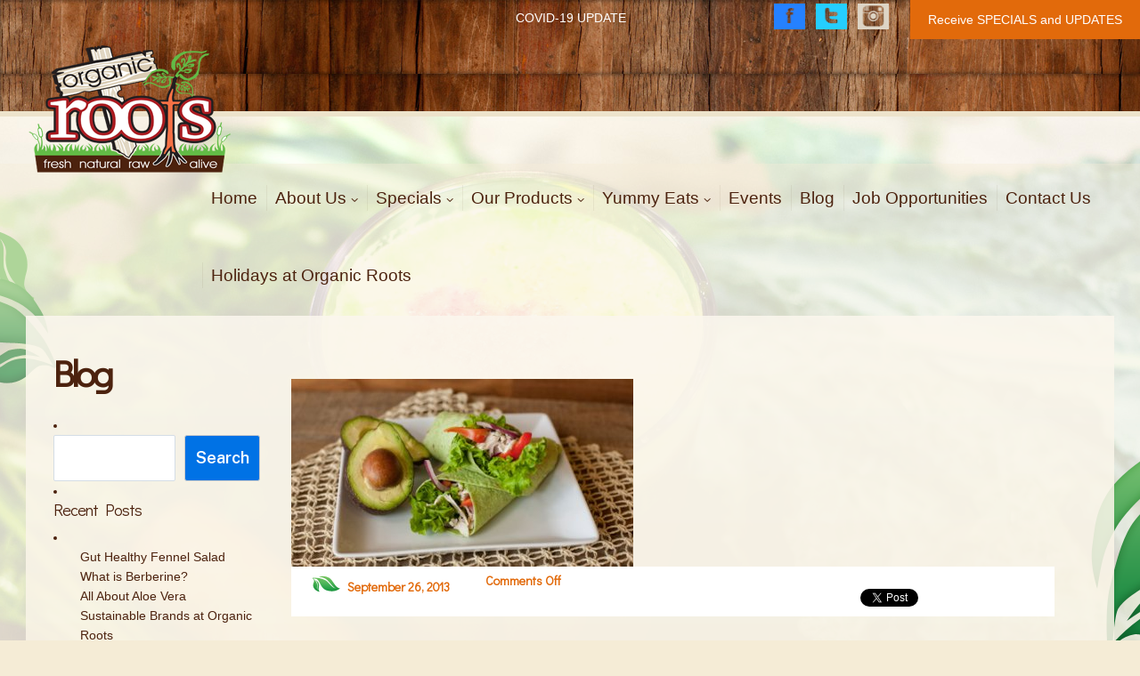

--- FILE ---
content_type: text/html; charset=UTF-8
request_url: https://www.organicroots.net/all-natural-deli/attachment/organic_roots-foodday1-82-small-b/
body_size: 12403
content:
<!DOCTYPE html>
<html lang="en-US" class="no-js">
<head>
	<meta charset="UTF-8">
	<meta name="viewport" content="width=device-width, initial-scale=1">
	<link rel="profile" href="http://gmpg.org/xfn/11">
	<link rel="pingback" href="https://www.organicroots.net/xmlrpc.php">
    
    <script type="text/javascript">
		var _gaq = _gaq || [];
		_gaq.push(['_setAccount', 'UA-44199800-1']);
		_gaq.push(['_trackPageview']);
		(function() {
			var ga = document.createElement('script'); ga.type = 'text/javascript'; ga.async = true; 

			ga.src = ('https:' == document.location.protocol ? 'https://' : 'http://') + 'stats.g.doubleclick.net/dc.js';

			var s = document.getElementsByTagName('script')[0]; s.parentNode.insertBefore(ga, s);
		})();
	</script>
	
	<link rel="preconnect" href="https://fonts.googleapis.com">
<link rel="preconnect" href="https://fonts.gstatic.com" crossorigin>
<link href="https://fonts.googleapis.com/css2?family=Didact+Gothic&display=swap" rel="stylesheet"> 
    
<script type="text/javascript" src="//use.typekit.net/eyy1oky.js"></script>
	<script type="text/javascript">try{Typekit.load();}catch(e){}</script>
	<script type="text/javascript">
	  	  
	  function init_isotope(){
			var showopts = '';
			var sortitem = $('.sort-item').outerHeight();
			var sortitemWidth = $('.sort-item').outerWidth();
			$('.isotope-item').fadeIn(500);
			$('.sort-options').each(function(){
				if($(this).find('.active').attr('data-sortoption')){ 
					showopts = showopts + '.'+$(this).find('.active').attr('data-sortoption');
				}
			});
			if(!showopts!=''){
				showopts = '.sort-item';
			}

			$('.sort-item .mag-glass-large').removeAttr('rel');
			$(showopts+' .mag-glass-large').attr('rel', 'active-rel');
			if($('#sortable').hasClass('not-sortable-mobile')){ } else {
				$('#sortable').isotope({ 
		        	filter: showopts,
		        	animationOptions: {
				     duration: 750,
				     easing: 'linear',
				     queue: true,
				     masonry: { columnWidth: sortitemWidth }
				   }
			   	}, function(){
					$('.isotope-item').not('.isotope-hidden').show();
					//$('.isotope-hidden').hide();
			   	});
			}
			//alert(showopts);
		}

		$(document).ready(function(){
			var hashtag = window.location.hash;
			if(hashtag){
				$("html, body").animate({ scrollTop: $('#'+hashtag.replace("#", "")).offset().top }, 1000);
			}
			//$('a').attr('rel', 'external');
			//Fancybox Images
			$("a[href$=jpg],a[href$=png],a[href$=gif],a[href$=jpeg]").fancybox({
				'centerOnScroll'	: true
			});
			$('.subscribe-btn').fancybox({
				'type':'inline',
				'width':400,
				'height':200
			});
			if(!isMobile()){
				$('.fancybox-iframe').fancybox({
					'type':'iframe',
					'width':"95%",
					'height':"95%"
				});
			}


	</script>
	

	

	<meta name='robots' content='index, follow, max-image-preview:large, max-snippet:-1, max-video-preview:-1' />
	<style>img:is([sizes="auto" i], [sizes^="auto," i]) { contain-intrinsic-size: 3000px 1500px }</style>
	<script>document.documentElement.className = document.documentElement.className.replace("no-js","js");</script>

	<!-- This site is optimized with the Yoast SEO plugin v26.8 - https://yoast.com/product/yoast-seo-wordpress/ -->
	<title>All Natural Wraps - Organic Roots</title>
	<link rel="canonical" href="https://www.organicroots.net/all-natural-deli/attachment/organic_roots-foodday1-82-small-b/" />
	<meta property="og:locale" content="en_US" />
	<meta property="og:type" content="article" />
	<meta property="og:title" content="All Natural Wraps - Organic Roots" />
	<meta property="og:description" content="All Natural Wraps" />
	<meta property="og:url" content="https://www.organicroots.net/all-natural-deli/attachment/organic_roots-foodday1-82-small-b/" />
	<meta property="og:site_name" content="Organic Roots" />
	<meta property="og:image" content="https://www.organicroots.net/all-natural-deli/attachment/organic_roots-foodday1-82-small-b" />
	<meta property="og:image:width" content="384" />
	<meta property="og:image:height" content="211" />
	<meta property="og:image:type" content="image/jpeg" />
	<script type="application/ld+json" class="yoast-schema-graph">{"@context":"https://schema.org","@graph":[{"@type":"WebPage","@id":"https://www.organicroots.net/all-natural-deli/attachment/organic_roots-foodday1-82-small-b/","url":"https://www.organicroots.net/all-natural-deli/attachment/organic_roots-foodday1-82-small-b/","name":"All Natural Wraps - Organic Roots","isPartOf":{"@id":"https://www.organicroots.net/#website"},"primaryImageOfPage":{"@id":"https://www.organicroots.net/all-natural-deli/attachment/organic_roots-foodday1-82-small-b/#primaryimage"},"image":{"@id":"https://www.organicroots.net/all-natural-deli/attachment/organic_roots-foodday1-82-small-b/#primaryimage"},"thumbnailUrl":"https://www.organicroots.net/wp-content/uploads/2013/09/Organic_Roots-foodday1-82-small-b.jpg","datePublished":"2013-09-26T20:17:47+00:00","breadcrumb":{"@id":"https://www.organicroots.net/all-natural-deli/attachment/organic_roots-foodday1-82-small-b/#breadcrumb"},"inLanguage":"en-US","potentialAction":[{"@type":"ReadAction","target":["https://www.organicroots.net/all-natural-deli/attachment/organic_roots-foodday1-82-small-b/"]}]},{"@type":"ImageObject","inLanguage":"en-US","@id":"https://www.organicroots.net/all-natural-deli/attachment/organic_roots-foodday1-82-small-b/#primaryimage","url":"https://www.organicroots.net/wp-content/uploads/2013/09/Organic_Roots-foodday1-82-small-b.jpg","contentUrl":"https://www.organicroots.net/wp-content/uploads/2013/09/Organic_Roots-foodday1-82-small-b.jpg","width":384,"height":211,"caption":"All Natural Wraps"},{"@type":"BreadcrumbList","@id":"https://www.organicroots.net/all-natural-deli/attachment/organic_roots-foodday1-82-small-b/#breadcrumb","itemListElement":[{"@type":"ListItem","position":1,"name":"Home","item":"https://www.organicroots.net/"},{"@type":"ListItem","position":2,"name":"All Natural Deli","item":"https://www.organicroots.net/all-natural-deli/"},{"@type":"ListItem","position":3,"name":"All Natural Wraps"}]},{"@type":"WebSite","@id":"https://www.organicroots.net/#website","url":"https://www.organicroots.net/","name":"Organic Roots","description":"Fresh  |  Natural  |  Raw  |  Alive","publisher":{"@id":"https://www.organicroots.net/#organization"},"potentialAction":[{"@type":"SearchAction","target":{"@type":"EntryPoint","urlTemplate":"https://www.organicroots.net/?s={search_term_string}"},"query-input":{"@type":"PropertyValueSpecification","valueRequired":true,"valueName":"search_term_string"}}],"inLanguage":"en-US"},{"@type":"Organization","@id":"https://www.organicroots.net/#organization","name":"Organic Roots","url":"https://www.organicroots.net/","logo":{"@type":"ImageObject","inLanguage":"en-US","@id":"https://www.organicroots.net/#/schema/logo/image/","url":"https://www.organicroots.net/wp-content/uploads/2023/10/logo.png","contentUrl":"https://www.organicroots.net/wp-content/uploads/2023/10/logo.png","width":227,"height":143,"caption":"Organic Roots"},"image":{"@id":"https://www.organicroots.net/#/schema/logo/image/"}}]}</script>
	<!-- / Yoast SEO plugin. -->


<link rel='dns-prefetch' href='//maps.google.com' />
<link rel="alternate" type="application/rss+xml" title="Organic Roots &raquo; Feed" href="https://www.organicroots.net/feed/" />
<script>
window._wpemojiSettings = {"baseUrl":"https:\/\/s.w.org\/images\/core\/emoji\/16.0.1\/72x72\/","ext":".png","svgUrl":"https:\/\/s.w.org\/images\/core\/emoji\/16.0.1\/svg\/","svgExt":".svg","source":{"concatemoji":"https:\/\/www.organicroots.net\/wp-includes\/js\/wp-emoji-release.min.js?ver=6.8.3"}};
/*! This file is auto-generated */
!function(s,n){var o,i,e;function c(e){try{var t={supportTests:e,timestamp:(new Date).valueOf()};sessionStorage.setItem(o,JSON.stringify(t))}catch(e){}}function p(e,t,n){e.clearRect(0,0,e.canvas.width,e.canvas.height),e.fillText(t,0,0);var t=new Uint32Array(e.getImageData(0,0,e.canvas.width,e.canvas.height).data),a=(e.clearRect(0,0,e.canvas.width,e.canvas.height),e.fillText(n,0,0),new Uint32Array(e.getImageData(0,0,e.canvas.width,e.canvas.height).data));return t.every(function(e,t){return e===a[t]})}function u(e,t){e.clearRect(0,0,e.canvas.width,e.canvas.height),e.fillText(t,0,0);for(var n=e.getImageData(16,16,1,1),a=0;a<n.data.length;a++)if(0!==n.data[a])return!1;return!0}function f(e,t,n,a){switch(t){case"flag":return n(e,"\ud83c\udff3\ufe0f\u200d\u26a7\ufe0f","\ud83c\udff3\ufe0f\u200b\u26a7\ufe0f")?!1:!n(e,"\ud83c\udde8\ud83c\uddf6","\ud83c\udde8\u200b\ud83c\uddf6")&&!n(e,"\ud83c\udff4\udb40\udc67\udb40\udc62\udb40\udc65\udb40\udc6e\udb40\udc67\udb40\udc7f","\ud83c\udff4\u200b\udb40\udc67\u200b\udb40\udc62\u200b\udb40\udc65\u200b\udb40\udc6e\u200b\udb40\udc67\u200b\udb40\udc7f");case"emoji":return!a(e,"\ud83e\udedf")}return!1}function g(e,t,n,a){var r="undefined"!=typeof WorkerGlobalScope&&self instanceof WorkerGlobalScope?new OffscreenCanvas(300,150):s.createElement("canvas"),o=r.getContext("2d",{willReadFrequently:!0}),i=(o.textBaseline="top",o.font="600 32px Arial",{});return e.forEach(function(e){i[e]=t(o,e,n,a)}),i}function t(e){var t=s.createElement("script");t.src=e,t.defer=!0,s.head.appendChild(t)}"undefined"!=typeof Promise&&(o="wpEmojiSettingsSupports",i=["flag","emoji"],n.supports={everything:!0,everythingExceptFlag:!0},e=new Promise(function(e){s.addEventListener("DOMContentLoaded",e,{once:!0})}),new Promise(function(t){var n=function(){try{var e=JSON.parse(sessionStorage.getItem(o));if("object"==typeof e&&"number"==typeof e.timestamp&&(new Date).valueOf()<e.timestamp+604800&&"object"==typeof e.supportTests)return e.supportTests}catch(e){}return null}();if(!n){if("undefined"!=typeof Worker&&"undefined"!=typeof OffscreenCanvas&&"undefined"!=typeof URL&&URL.createObjectURL&&"undefined"!=typeof Blob)try{var e="postMessage("+g.toString()+"("+[JSON.stringify(i),f.toString(),p.toString(),u.toString()].join(",")+"));",a=new Blob([e],{type:"text/javascript"}),r=new Worker(URL.createObjectURL(a),{name:"wpTestEmojiSupports"});return void(r.onmessage=function(e){c(n=e.data),r.terminate(),t(n)})}catch(e){}c(n=g(i,f,p,u))}t(n)}).then(function(e){for(var t in e)n.supports[t]=e[t],n.supports.everything=n.supports.everything&&n.supports[t],"flag"!==t&&(n.supports.everythingExceptFlag=n.supports.everythingExceptFlag&&n.supports[t]);n.supports.everythingExceptFlag=n.supports.everythingExceptFlag&&!n.supports.flag,n.DOMReady=!1,n.readyCallback=function(){n.DOMReady=!0}}).then(function(){return e}).then(function(){var e;n.supports.everything||(n.readyCallback(),(e=n.source||{}).concatemoji?t(e.concatemoji):e.wpemoji&&e.twemoji&&(t(e.twemoji),t(e.wpemoji)))}))}((window,document),window._wpemojiSettings);
</script>
<style id='wp-emoji-styles-inline-css'>

	img.wp-smiley, img.emoji {
		display: inline !important;
		border: none !important;
		box-shadow: none !important;
		height: 1em !important;
		width: 1em !important;
		margin: 0 0.07em !important;
		vertical-align: -0.1em !important;
		background: none !important;
		padding: 0 !important;
	}
</style>
<link rel='stylesheet' id='wp-block-library-css' href='https://www.organicroots.net/wp-includes/css/dist/block-library/style.min.css?ver=6.8.3' media='all' />
<style id='wp-block-library-theme-inline-css'>
.wp-block-audio :where(figcaption){color:#555;font-size:13px;text-align:center}.is-dark-theme .wp-block-audio :where(figcaption){color:#ffffffa6}.wp-block-audio{margin:0 0 1em}.wp-block-code{border:1px solid #ccc;border-radius:4px;font-family:Menlo,Consolas,monaco,monospace;padding:.8em 1em}.wp-block-embed :where(figcaption){color:#555;font-size:13px;text-align:center}.is-dark-theme .wp-block-embed :where(figcaption){color:#ffffffa6}.wp-block-embed{margin:0 0 1em}.blocks-gallery-caption{color:#555;font-size:13px;text-align:center}.is-dark-theme .blocks-gallery-caption{color:#ffffffa6}:root :where(.wp-block-image figcaption){color:#555;font-size:13px;text-align:center}.is-dark-theme :root :where(.wp-block-image figcaption){color:#ffffffa6}.wp-block-image{margin:0 0 1em}.wp-block-pullquote{border-bottom:4px solid;border-top:4px solid;color:currentColor;margin-bottom:1.75em}.wp-block-pullquote cite,.wp-block-pullquote footer,.wp-block-pullquote__citation{color:currentColor;font-size:.8125em;font-style:normal;text-transform:uppercase}.wp-block-quote{border-left:.25em solid;margin:0 0 1.75em;padding-left:1em}.wp-block-quote cite,.wp-block-quote footer{color:currentColor;font-size:.8125em;font-style:normal;position:relative}.wp-block-quote:where(.has-text-align-right){border-left:none;border-right:.25em solid;padding-left:0;padding-right:1em}.wp-block-quote:where(.has-text-align-center){border:none;padding-left:0}.wp-block-quote.is-large,.wp-block-quote.is-style-large,.wp-block-quote:where(.is-style-plain){border:none}.wp-block-search .wp-block-search__label{font-weight:700}.wp-block-search__button{border:1px solid #ccc;padding:.375em .625em}:where(.wp-block-group.has-background){padding:1.25em 2.375em}.wp-block-separator.has-css-opacity{opacity:.4}.wp-block-separator{border:none;border-bottom:2px solid;margin-left:auto;margin-right:auto}.wp-block-separator.has-alpha-channel-opacity{opacity:1}.wp-block-separator:not(.is-style-wide):not(.is-style-dots){width:100px}.wp-block-separator.has-background:not(.is-style-dots){border-bottom:none;height:1px}.wp-block-separator.has-background:not(.is-style-wide):not(.is-style-dots){height:2px}.wp-block-table{margin:0 0 1em}.wp-block-table td,.wp-block-table th{word-break:normal}.wp-block-table :where(figcaption){color:#555;font-size:13px;text-align:center}.is-dark-theme .wp-block-table :where(figcaption){color:#ffffffa6}.wp-block-video :where(figcaption){color:#555;font-size:13px;text-align:center}.is-dark-theme .wp-block-video :where(figcaption){color:#ffffffa6}.wp-block-video{margin:0 0 1em}:root :where(.wp-block-template-part.has-background){margin-bottom:0;margin-top:0;padding:1.25em 2.375em}
</style>
<style id='classic-theme-styles-inline-css'>
/*! This file is auto-generated */
.wp-block-button__link{color:#fff;background-color:#32373c;border-radius:9999px;box-shadow:none;text-decoration:none;padding:calc(.667em + 2px) calc(1.333em + 2px);font-size:1.125em}.wp-block-file__button{background:#32373c;color:#fff;text-decoration:none}
</style>
<style id='global-styles-inline-css'>
:root{--wp--preset--aspect-ratio--square: 1;--wp--preset--aspect-ratio--4-3: 4/3;--wp--preset--aspect-ratio--3-4: 3/4;--wp--preset--aspect-ratio--3-2: 3/2;--wp--preset--aspect-ratio--2-3: 2/3;--wp--preset--aspect-ratio--16-9: 16/9;--wp--preset--aspect-ratio--9-16: 9/16;--wp--preset--color--black: #000000;--wp--preset--color--cyan-bluish-gray: #abb8c3;--wp--preset--color--white: #ffffff;--wp--preset--color--pale-pink: #f78da7;--wp--preset--color--vivid-red: #cf2e2e;--wp--preset--color--luminous-vivid-orange: #ff6900;--wp--preset--color--luminous-vivid-amber: #fcb900;--wp--preset--color--light-green-cyan: #7bdcb5;--wp--preset--color--vivid-green-cyan: #00d084;--wp--preset--color--pale-cyan-blue: #8ed1fc;--wp--preset--color--vivid-cyan-blue: #0693e3;--wp--preset--color--vivid-purple: #9b51e0;--wp--preset--gradient--vivid-cyan-blue-to-vivid-purple: linear-gradient(135deg,rgba(6,147,227,1) 0%,rgb(155,81,224) 100%);--wp--preset--gradient--light-green-cyan-to-vivid-green-cyan: linear-gradient(135deg,rgb(122,220,180) 0%,rgb(0,208,130) 100%);--wp--preset--gradient--luminous-vivid-amber-to-luminous-vivid-orange: linear-gradient(135deg,rgba(252,185,0,1) 0%,rgba(255,105,0,1) 100%);--wp--preset--gradient--luminous-vivid-orange-to-vivid-red: linear-gradient(135deg,rgba(255,105,0,1) 0%,rgb(207,46,46) 100%);--wp--preset--gradient--very-light-gray-to-cyan-bluish-gray: linear-gradient(135deg,rgb(238,238,238) 0%,rgb(169,184,195) 100%);--wp--preset--gradient--cool-to-warm-spectrum: linear-gradient(135deg,rgb(74,234,220) 0%,rgb(151,120,209) 20%,rgb(207,42,186) 40%,rgb(238,44,130) 60%,rgb(251,105,98) 80%,rgb(254,248,76) 100%);--wp--preset--gradient--blush-light-purple: linear-gradient(135deg,rgb(255,206,236) 0%,rgb(152,150,240) 100%);--wp--preset--gradient--blush-bordeaux: linear-gradient(135deg,rgb(254,205,165) 0%,rgb(254,45,45) 50%,rgb(107,0,62) 100%);--wp--preset--gradient--luminous-dusk: linear-gradient(135deg,rgb(255,203,112) 0%,rgb(199,81,192) 50%,rgb(65,88,208) 100%);--wp--preset--gradient--pale-ocean: linear-gradient(135deg,rgb(255,245,203) 0%,rgb(182,227,212) 50%,rgb(51,167,181) 100%);--wp--preset--gradient--electric-grass: linear-gradient(135deg,rgb(202,248,128) 0%,rgb(113,206,126) 100%);--wp--preset--gradient--midnight: linear-gradient(135deg,rgb(2,3,129) 0%,rgb(40,116,252) 100%);--wp--preset--font-size--small: 13px;--wp--preset--font-size--medium: 20px;--wp--preset--font-size--large: 36px;--wp--preset--font-size--x-large: 42px;--wp--preset--spacing--20: 0.44rem;--wp--preset--spacing--30: 0.67rem;--wp--preset--spacing--40: 1rem;--wp--preset--spacing--50: 1.5rem;--wp--preset--spacing--60: 2.25rem;--wp--preset--spacing--70: 3.38rem;--wp--preset--spacing--80: 5.06rem;--wp--preset--shadow--natural: 6px 6px 9px rgba(0, 0, 0, 0.2);--wp--preset--shadow--deep: 12px 12px 50px rgba(0, 0, 0, 0.4);--wp--preset--shadow--sharp: 6px 6px 0px rgba(0, 0, 0, 0.2);--wp--preset--shadow--outlined: 6px 6px 0px -3px rgba(255, 255, 255, 1), 6px 6px rgba(0, 0, 0, 1);--wp--preset--shadow--crisp: 6px 6px 0px rgba(0, 0, 0, 1);}:where(.is-layout-flex){gap: 0.5em;}:where(.is-layout-grid){gap: 0.5em;}body .is-layout-flex{display: flex;}.is-layout-flex{flex-wrap: wrap;align-items: center;}.is-layout-flex > :is(*, div){margin: 0;}body .is-layout-grid{display: grid;}.is-layout-grid > :is(*, div){margin: 0;}:where(.wp-block-columns.is-layout-flex){gap: 2em;}:where(.wp-block-columns.is-layout-grid){gap: 2em;}:where(.wp-block-post-template.is-layout-flex){gap: 1.25em;}:where(.wp-block-post-template.is-layout-grid){gap: 1.25em;}.has-black-color{color: var(--wp--preset--color--black) !important;}.has-cyan-bluish-gray-color{color: var(--wp--preset--color--cyan-bluish-gray) !important;}.has-white-color{color: var(--wp--preset--color--white) !important;}.has-pale-pink-color{color: var(--wp--preset--color--pale-pink) !important;}.has-vivid-red-color{color: var(--wp--preset--color--vivid-red) !important;}.has-luminous-vivid-orange-color{color: var(--wp--preset--color--luminous-vivid-orange) !important;}.has-luminous-vivid-amber-color{color: var(--wp--preset--color--luminous-vivid-amber) !important;}.has-light-green-cyan-color{color: var(--wp--preset--color--light-green-cyan) !important;}.has-vivid-green-cyan-color{color: var(--wp--preset--color--vivid-green-cyan) !important;}.has-pale-cyan-blue-color{color: var(--wp--preset--color--pale-cyan-blue) !important;}.has-vivid-cyan-blue-color{color: var(--wp--preset--color--vivid-cyan-blue) !important;}.has-vivid-purple-color{color: var(--wp--preset--color--vivid-purple) !important;}.has-black-background-color{background-color: var(--wp--preset--color--black) !important;}.has-cyan-bluish-gray-background-color{background-color: var(--wp--preset--color--cyan-bluish-gray) !important;}.has-white-background-color{background-color: var(--wp--preset--color--white) !important;}.has-pale-pink-background-color{background-color: var(--wp--preset--color--pale-pink) !important;}.has-vivid-red-background-color{background-color: var(--wp--preset--color--vivid-red) !important;}.has-luminous-vivid-orange-background-color{background-color: var(--wp--preset--color--luminous-vivid-orange) !important;}.has-luminous-vivid-amber-background-color{background-color: var(--wp--preset--color--luminous-vivid-amber) !important;}.has-light-green-cyan-background-color{background-color: var(--wp--preset--color--light-green-cyan) !important;}.has-vivid-green-cyan-background-color{background-color: var(--wp--preset--color--vivid-green-cyan) !important;}.has-pale-cyan-blue-background-color{background-color: var(--wp--preset--color--pale-cyan-blue) !important;}.has-vivid-cyan-blue-background-color{background-color: var(--wp--preset--color--vivid-cyan-blue) !important;}.has-vivid-purple-background-color{background-color: var(--wp--preset--color--vivid-purple) !important;}.has-black-border-color{border-color: var(--wp--preset--color--black) !important;}.has-cyan-bluish-gray-border-color{border-color: var(--wp--preset--color--cyan-bluish-gray) !important;}.has-white-border-color{border-color: var(--wp--preset--color--white) !important;}.has-pale-pink-border-color{border-color: var(--wp--preset--color--pale-pink) !important;}.has-vivid-red-border-color{border-color: var(--wp--preset--color--vivid-red) !important;}.has-luminous-vivid-orange-border-color{border-color: var(--wp--preset--color--luminous-vivid-orange) !important;}.has-luminous-vivid-amber-border-color{border-color: var(--wp--preset--color--luminous-vivid-amber) !important;}.has-light-green-cyan-border-color{border-color: var(--wp--preset--color--light-green-cyan) !important;}.has-vivid-green-cyan-border-color{border-color: var(--wp--preset--color--vivid-green-cyan) !important;}.has-pale-cyan-blue-border-color{border-color: var(--wp--preset--color--pale-cyan-blue) !important;}.has-vivid-cyan-blue-border-color{border-color: var(--wp--preset--color--vivid-cyan-blue) !important;}.has-vivid-purple-border-color{border-color: var(--wp--preset--color--vivid-purple) !important;}.has-vivid-cyan-blue-to-vivid-purple-gradient-background{background: var(--wp--preset--gradient--vivid-cyan-blue-to-vivid-purple) !important;}.has-light-green-cyan-to-vivid-green-cyan-gradient-background{background: var(--wp--preset--gradient--light-green-cyan-to-vivid-green-cyan) !important;}.has-luminous-vivid-amber-to-luminous-vivid-orange-gradient-background{background: var(--wp--preset--gradient--luminous-vivid-amber-to-luminous-vivid-orange) !important;}.has-luminous-vivid-orange-to-vivid-red-gradient-background{background: var(--wp--preset--gradient--luminous-vivid-orange-to-vivid-red) !important;}.has-very-light-gray-to-cyan-bluish-gray-gradient-background{background: var(--wp--preset--gradient--very-light-gray-to-cyan-bluish-gray) !important;}.has-cool-to-warm-spectrum-gradient-background{background: var(--wp--preset--gradient--cool-to-warm-spectrum) !important;}.has-blush-light-purple-gradient-background{background: var(--wp--preset--gradient--blush-light-purple) !important;}.has-blush-bordeaux-gradient-background{background: var(--wp--preset--gradient--blush-bordeaux) !important;}.has-luminous-dusk-gradient-background{background: var(--wp--preset--gradient--luminous-dusk) !important;}.has-pale-ocean-gradient-background{background: var(--wp--preset--gradient--pale-ocean) !important;}.has-electric-grass-gradient-background{background: var(--wp--preset--gradient--electric-grass) !important;}.has-midnight-gradient-background{background: var(--wp--preset--gradient--midnight) !important;}.has-small-font-size{font-size: var(--wp--preset--font-size--small) !important;}.has-medium-font-size{font-size: var(--wp--preset--font-size--medium) !important;}.has-large-font-size{font-size: var(--wp--preset--font-size--large) !important;}.has-x-large-font-size{font-size: var(--wp--preset--font-size--x-large) !important;}
:where(.wp-block-post-template.is-layout-flex){gap: 1.25em;}:where(.wp-block-post-template.is-layout-grid){gap: 1.25em;}
:where(.wp-block-columns.is-layout-flex){gap: 2em;}:where(.wp-block-columns.is-layout-grid){gap: 2em;}
:root :where(.wp-block-pullquote){font-size: 1.5em;line-height: 1.6;}
</style>
<link rel='stylesheet' id='contact-form-7-css' href='https://www.organicroots.net/wp-content/plugins/contact-form-7/includes/css/styles.css?ver=6.1.4' media='all' />
<link rel='stylesheet' id='taxonomy-image-plugin-public-css' href='https://www.organicroots.net/wp-content/plugins/taxonomy-images/css/style.css?ver=0.9.6' media='screen' />
<link rel='stylesheet' id='rt-fontawsome-css' href='https://www.organicroots.net/wp-content/plugins/the-post-grid/assets/vendor/font-awesome/css/font-awesome.min.css?ver=7.7.15' media='all' />
<link rel='stylesheet' id='rt-tpg-shortcode-css' href='https://www.organicroots.net/wp-content/plugins/the-post-grid/assets/css/tpg-shortcode.min.css?ver=7.7.15' media='all' />
<link rel='stylesheet' id='parent-style-css' href='https://www.organicroots.net/wp-content/themes/genesis-block-theme/style.css?ver=6.8.3' media='all' />
<link rel='stylesheet' id='genesis-block-theme-style-css' href='https://www.organicroots.net/wp-content/themes/orgroots2023/style.css?ver=6.8.3' media='all' />
<style id='genesis-block-theme-style-inline-css'>


	button,
	input[type='button'],
	input[type='submit'],
	.button,
	.page-numbers.current,
	.page-numbers:hover,
	#page #infinite-handle button,
	#page #infinite-handle button:hover,
	.comment-navigation a,
	.su-button,
	.mobile-navigation,
	.toggle-active,
	.main-navigation .menu-cta a:hover {
	      background-color: #0072e5;
	}

	.entry-content p a,
	.entry-content p a:hover,
	.header-text a,
	.header-text a:hover,
	.entry-content .meta-list a,
	.post-navigation a:hover .post-title,
	.entry-header .entry-title a:hover,
	#page .more-link:hover,
	.site-footer a,
	.main-navigation a:hover,
	.main-navigation ul li.current-menu-item a,
	.main-navigation ul li.current-page-item a {
		color: #0072e5;
	}

	.entry-content p a,
	.header-text a {
		box-shadow: inset 0 -1px 0 #0072e5;
	}

	.entry-content p a:hover,
	.header-text a:hover {
		box-shadow: inset 0 -2px 0 #0072e5;
	}

	
</style>
<link rel='stylesheet' id='genesis-block-theme-fonts-css' href='https://www.organicroots.net/wp-content/themes/genesis-block-theme/inc/fonts/css/font-style.css' media='all' />
<link rel='stylesheet' id='gb-icons-css' href='https://www.organicroots.net/wp-content/themes/genesis-block-theme/inc/icons/css/icon-style.css?ver=6.8.3' media='screen' />
<script src="https://www.organicroots.net/wp-content/plugins/google-map-shortcode/js/gmshc.2.3.min.js?ver=6.8.3" id="gmshc-js"></script>
<script src="http://maps.google.com/maps/api/js?sensor=false&amp;language=en&amp;ver=6.8.3" id="gmshc_google_api-js"></script>
<script src="https://www.organicroots.net/wp-includes/js/jquery/jquery.min.js?ver=3.7.1" id="jquery-core-js"></script>
<script src="https://www.organicroots.net/wp-includes/js/jquery/jquery-migrate.min.js?ver=3.4.1" id="jquery-migrate-js"></script>
<link rel="https://api.w.org/" href="https://www.organicroots.net/wp-json/" /><link rel="alternate" title="JSON" type="application/json" href="https://www.organicroots.net/wp-json/wp/v2/media/263" /><link rel="EditURI" type="application/rsd+xml" title="RSD" href="https://www.organicroots.net/xmlrpc.php?rsd" />
<link rel='shortlink' href='https://www.organicroots.net/?p=263' />
		<!-- Custom Logo: hide header text -->
		<style id="custom-logo-css">
			.titles-wrap {
				position: absolute;
				clip-path: inset(50%);
			}
		</style>
		<link rel="alternate" title="oEmbed (JSON)" type="application/json+oembed" href="https://www.organicroots.net/wp-json/oembed/1.0/embed?url=https%3A%2F%2Fwww.organicroots.net%2Fall-natural-deli%2Fattachment%2Forganic_roots-foodday1-82-small-b%2F" />
<link rel="alternate" title="oEmbed (XML)" type="text/xml+oembed" href="https://www.organicroots.net/wp-json/oembed/1.0/embed?url=https%3A%2F%2Fwww.organicroots.net%2Fall-natural-deli%2Fattachment%2Forganic_roots-foodday1-82-small-b%2F&#038;format=xml" />

		<script>

			jQuery(window).on('elementor/frontend/init', function () {
				var previewIframe = jQuery('#elementor-preview-iframe').get(0);

				// Attach a load event listener to the preview iframe
				jQuery(previewIframe).on('load', function () {
					var tpg_selector = tpg_str_rev("nottub-tropmi-gpttr nottub-aera-noitces-dda-rotnemele");

					var logo = "https://www.organicroots.net/wp-content/plugins/the-post-grid";
					var log_path = "/assets/images/icon-40x40.svg"; //tpg_str_rev("gvs.04x04-noci/segami/stessa/");

					jQuery('<div class="' + tpg_selector + '" style="vertical-align: bottom;margin-left: 5px;"><img src="' + logo + log_path + '" alt="TPG"/></div>').insertBefore(".elementor-add-section-drag-title");
				});

			});
		</script>
		<style>
			:root {
				--tpg-primary-color: #0d6efd;
				--tpg-secondary-color: #0654c4;
				--tpg-primary-light: #c4d0ff
			}

					</style>

		<link rel="Shortcut Icon" type="image/x-icon" href="https://www.organicroots.net/favicon.ico" /><link rel="icon" href="https://www.organicroots.net/wp-content/uploads/2023/10/cropped-leaf-right-32x32.png" sizes="32x32" />
<link rel="icon" href="https://www.organicroots.net/wp-content/uploads/2023/10/cropped-leaf-right-192x192.png" sizes="192x192" />
<link rel="apple-touch-icon" href="https://www.organicroots.net/wp-content/uploads/2023/10/cropped-leaf-right-180x180.png" />
<meta name="msapplication-TileImage" content="https://www.organicroots.net/wp-content/uploads/2023/10/cropped-leaf-right-270x270.png" />
	
</head>

<body class="attachment wp-singular attachment-template-default single single-attachment postid-263 attachmentid-263 attachment-jpeg wp-custom-logo wp-embed-responsive wp-theme-genesis-block-theme wp-child-theme-orgroots2023 rttpg rttpg-7.7.15 radius-frontend rttpg-body-wrap metaslider-plugin group-blog featured-image-wide">
<div id="wrapper">
		<div id="top-bar-wrapper">
			<div id="top-bar">
				<div class="site-identity">
				<!-- Site title and logo -->
					<div class="site-title-wrap" itemscope itemtype="http://schema.org/Organization">
		<!-- Use the Site Logo feature, if supported -->
			<a href="https://www.organicroots.net/" class="custom-logo-link" rel="home"><img width="227" height="143" src="https://www.organicroots.net/wp-content/uploads/2023/10/logo.png" class="custom-logo" alt="Organic Roots" decoding="async" /></a>
		<div class="titles-wrap 
		has-description		">
							<p class="site-title"><a href="https://www.organicroots.net/" rel="home">Organic Roots</a></p>
			
							<p class="site-description">Fresh  |  Natural  |  Raw  |  Alive</p>
					</div>
	</div><!-- .site-title-wrap -->
									</div><!-- .site-identity-->
                <a href="#subscribe" class="subscribe-btn not-mobile">Receive SPECIALS and UPDATES</a>
				<div id="social" class="not-mobile">
					<a href="https://www.facebook.com/organicr" target="_blank" class="facebook">Facebook</a>
					<a href="https://www.twitter.com/organic_roots" target="_blank" class="twitter">Twitter</a>
					<a href="https://www.instagram.com/organicrootsmarket" target="_blank" class="instagram">Instagram</a>
				</div>
  				<div id="top-bar-content">
					<li id="block-14" class="widget widget_block widget_text">
<p><a href="/covid-19-updates/">COVID-19 UPDATE</a></p>
</li>
				</div>
					
    </div></div>

			

	
	<div id="outer-container-wrapper">
			<div id="leaf-left" class="not-mobile"></div>
			<div id="outer-container">
				<div id="leaf-right" class="not-mobile"></div>
    
<header id="masthead" class="site-header">
	<div class="top-navigation">
		<!-- Mobile menu -->
		
<div class="mobile-navigation">
	<button class="menu-toggle button-toggle">
		<span>
			<i class="gbi gbicon-bars"></i>
			Menu		</span>
		<span>
			<i class="gbi gbicon-times"></i>
			Close		</span>
	</button><!-- .overlay-toggle -->
</div>

<div class="drawer-wrap">
	<div class="drawer drawer-menu-explore">
		<nav id="drawer-navigation" class="drawer-navigation">
			<div class="menu-main-navigation-container"><ul id="menu-main-navigation" class="menu"><li id="menu-item-38" class="menu-item menu-item-type-post_type menu-item-object-page menu-item-home menu-item-38"><a href="https://www.organicroots.net/">Home</a></li>
<li id="menu-item-39" class="menu-item menu-item-type-post_type menu-item-object-page menu-item-has-children menu-item-39"><a href="https://www.organicroots.net/about/">About Us</a>
<ul class="sub-menu">
	<li id="menu-item-5309" class="menu-item menu-item-type-post_type menu-item-object-page menu-item-5309"><a href="https://www.organicroots.net/return-policy/">New Return Policy</a></li>
</ul>
</li>
<li id="menu-item-45" class="menu-item menu-item-type-post_type menu-item-object-page menu-item-has-children menu-item-45"><a href="https://www.organicroots.net/specials/">Specials</a>
<ul class="sub-menu">
	<li id="menu-item-2031" class="menu-item menu-item-type-post_type menu-item-object-page menu-item-2031"><a href="https://www.organicroots.net/organic-roots-hot-deals-ad/">Organic Roots Hot Deals</a></li>
	<li id="menu-item-1173" class="menu-item menu-item-type-post_type menu-item-object-page menu-item-1173"><a href="https://www.organicroots.net/specials/">In Store Specials</a></li>
</ul>
</li>
<li id="menu-item-106" class="menu-item menu-item-type-post_type menu-item-object-page menu-item-has-children menu-item-106"><a href="https://www.organicroots.net/our-products/">Our Products</a>
<ul class="sub-menu">
	<li id="menu-item-482" class="menu-item menu-item-type-post_type menu-item-object-page menu-item-482"><a href="https://www.organicroots.net/our-products/">What We Carry</a></li>
	<li id="menu-item-4292" class="menu-item menu-item-type-post_type menu-item-object-page menu-item-4292"><a href="https://www.organicroots.net/prospective-vendors-for-organic-roots-high-quality-natural-organic/">Prospective Vendors</a></li>
</ul>
</li>
<li id="menu-item-186" class="menu-item menu-item-type-post_type menu-item-object-page menu-item-has-children menu-item-186"><a href="https://www.organicroots.net/eats/">Yummy Eats</a>
<ul class="sub-menu">
	<li id="menu-item-4151" class="menu-item menu-item-type-post_type menu-item-object-page menu-item-4151"><a href="https://www.organicroots.net/organic-juice-smoothie-bar/">Organic Juice &#038; Smoothie Bar</a></li>
	<li id="menu-item-480" class="menu-item menu-item-type-post_type menu-item-object-page menu-item-480"><a href="https://www.organicroots.net/bakery/">Gluten Free Bakery</a></li>
	<li id="menu-item-4154" class="menu-item menu-item-type-post_type menu-item-object-page menu-item-4154"><a href="https://www.organicroots.net/organic-coffee-shop/">Organic Coffee Shop</a></li>
	<li id="menu-item-4172" class="menu-item menu-item-type-post_type menu-item-object-page menu-item-4172"><a href="https://www.organicroots.net/salad-bar/">Salad Bar</a></li>
	<li id="menu-item-4171" class="menu-item menu-item-type-post_type menu-item-object-page menu-item-4171"><a href="https://www.organicroots.net/sandwich-bar/">Sandwich Bar</a></li>
	<li id="menu-item-4168" class="menu-item menu-item-type-post_type menu-item-object-page menu-item-4168"><a href="https://www.organicroots.net/all-natural-deli/">All Natural Deli</a></li>
	<li id="menu-item-4173" class="menu-item menu-item-type-post_type menu-item-object-page menu-item-4173"><a href="https://www.organicroots.net/hot-bar/">Hot Bar</a></li>
	<li id="menu-item-4174" class="menu-item menu-item-type-post_type menu-item-object-page menu-item-4174"><a href="https://www.organicroots.net/burrito-bar/">Burrito Bar</a></li>
</ul>
</li>
<li id="menu-item-187" class="menu-item menu-item-type-post_type menu-item-object-page menu-item-187"><a href="https://www.organicroots.net/events/">Events</a></li>
<li id="menu-item-694" class="menu-item menu-item-type-post_type menu-item-object-page menu-item-694"><a href="https://www.organicroots.net/blog/">Blog</a></li>
<li id="menu-item-4503" class="menu-item menu-item-type-post_type menu-item-object-page menu-item-4503"><a href="https://www.organicroots.net/job-opportunities/">Job Opportunities</a></li>
<li id="menu-item-41" class="menu-item menu-item-type-post_type menu-item-object-page menu-item-41"><a href="https://www.organicroots.net/contact-us/">Contact Us</a></li>
<li id="menu-item-5324" class="menu-item menu-item-type-post_type menu-item-object-page menu-item-5324"><a href="https://www.organicroots.net/holidays-at-organic-roots-2/">Holidays at Organic Roots</a></li>
</ul></div>		</nav><!-- #site-navigation -->
	</div><!-- .drawer -->
</div>

		<div class="container">

				<div class="top-navigation-right">
					<!-- Main navigation -->
					<nav id="site-navigation" class="main-navigation" aria-label="Main">
						<div class="menu-main-navigation-container"><ul id="menu-main-navigation-1" class="menu"><li class="menu-item menu-item-type-post_type menu-item-object-page menu-item-home menu-item-38"><a href="https://www.organicroots.net/">Home</a></li>
<li class="menu-item menu-item-type-post_type menu-item-object-page menu-item-has-children menu-item-39"><a href="https://www.organicroots.net/about/">About Us</a>
<ul class="sub-menu">
	<li class="menu-item menu-item-type-post_type menu-item-object-page menu-item-5309"><a href="https://www.organicroots.net/return-policy/">New Return Policy</a></li>
</ul>
</li>
<li class="menu-item menu-item-type-post_type menu-item-object-page menu-item-has-children menu-item-45"><a href="https://www.organicroots.net/specials/">Specials</a>
<ul class="sub-menu">
	<li class="menu-item menu-item-type-post_type menu-item-object-page menu-item-2031"><a href="https://www.organicroots.net/organic-roots-hot-deals-ad/">Organic Roots Hot Deals</a></li>
	<li class="menu-item menu-item-type-post_type menu-item-object-page menu-item-1173"><a href="https://www.organicroots.net/specials/">In Store Specials</a></li>
</ul>
</li>
<li class="menu-item menu-item-type-post_type menu-item-object-page menu-item-has-children menu-item-106"><a href="https://www.organicroots.net/our-products/">Our Products</a>
<ul class="sub-menu">
	<li class="menu-item menu-item-type-post_type menu-item-object-page menu-item-482"><a href="https://www.organicroots.net/our-products/">What We Carry</a></li>
	<li class="menu-item menu-item-type-post_type menu-item-object-page menu-item-4292"><a href="https://www.organicroots.net/prospective-vendors-for-organic-roots-high-quality-natural-organic/">Prospective Vendors</a></li>
</ul>
</li>
<li class="menu-item menu-item-type-post_type menu-item-object-page menu-item-has-children menu-item-186"><a href="https://www.organicroots.net/eats/">Yummy Eats</a>
<ul class="sub-menu">
	<li class="menu-item menu-item-type-post_type menu-item-object-page menu-item-4151"><a href="https://www.organicroots.net/organic-juice-smoothie-bar/">Organic Juice &#038; Smoothie Bar</a></li>
	<li class="menu-item menu-item-type-post_type menu-item-object-page menu-item-480"><a href="https://www.organicroots.net/bakery/">Gluten Free Bakery</a></li>
	<li class="menu-item menu-item-type-post_type menu-item-object-page menu-item-4154"><a href="https://www.organicroots.net/organic-coffee-shop/">Organic Coffee Shop</a></li>
	<li class="menu-item menu-item-type-post_type menu-item-object-page menu-item-4172"><a href="https://www.organicroots.net/salad-bar/">Salad Bar</a></li>
	<li class="menu-item menu-item-type-post_type menu-item-object-page menu-item-4171"><a href="https://www.organicroots.net/sandwich-bar/">Sandwich Bar</a></li>
	<li class="menu-item menu-item-type-post_type menu-item-object-page menu-item-4168"><a href="https://www.organicroots.net/all-natural-deli/">All Natural Deli</a></li>
	<li class="menu-item menu-item-type-post_type menu-item-object-page menu-item-4173"><a href="https://www.organicroots.net/hot-bar/">Hot Bar</a></li>
	<li class="menu-item menu-item-type-post_type menu-item-object-page menu-item-4174"><a href="https://www.organicroots.net/burrito-bar/">Burrito Bar</a></li>
</ul>
</li>
<li class="menu-item menu-item-type-post_type menu-item-object-page menu-item-187"><a href="https://www.organicroots.net/events/">Events</a></li>
<li class="menu-item menu-item-type-post_type menu-item-object-page menu-item-694"><a href="https://www.organicroots.net/blog/">Blog</a></li>
<li class="menu-item menu-item-type-post_type menu-item-object-page menu-item-4503"><a href="https://www.organicroots.net/job-opportunities/">Job Opportunities</a></li>
<li class="menu-item menu-item-type-post_type menu-item-object-page menu-item-41"><a href="https://www.organicroots.net/contact-us/">Contact Us</a></li>
<li class="menu-item menu-item-type-post_type menu-item-object-page menu-item-5324"><a href="https://www.organicroots.net/holidays-at-organic-roots-2/">Holidays at Organic Roots</a></li>
</ul></div>					</nav><!-- .main-navigation -->
				</div><!-- .top-navigation-right -->

	</div></div><!-- .top-navigation -->

	<!-- Get the archive page titles -->
	</header><!-- .site-header -->
	<div id="banner">
	</div>
<div id="page" class="hfeed site">

	<div id="content" class="site-content">

	<div id="primary" class="content-area">
		
	<div id="secondary-container">
  <div id="left">
    <h2>Blog</h2>
    <div id="submenu"><ul></ul></div>
    <div id="sidebar">
	

	<li id="block-23" class="widget widget_block widget_search"><form role="search" method="get" action="https://www.organicroots.net/" class="wp-block-search__button-outside wp-block-search__text-button wp-block-search"    ><label class="wp-block-search__label screen-reader-text" for="wp-block-search__input-1" >Search</label><div class="wp-block-search__inside-wrapper " ><input class="wp-block-search__input" id="wp-block-search__input-1" placeholder="" value="" type="search" name="s" required /><button aria-label="Search" class="wp-block-search__button wp-element-button" type="submit" >Search</button></div></form></li>
<li id="block-24" class="widget widget_block">
<h3 class="wp-block-heading">Recent Posts</h3>
</li>
<li id="block-25" class="widget widget_block widget_recent_entries"><ul class="wp-block-latest-posts__list wp-block-latest-posts"><li><a class="wp-block-latest-posts__post-title" href="https://www.organicroots.net/recipe/gut-healthy-fennel-salad/">Gut Healthy Fennel Salad</a></li>
<li><a class="wp-block-latest-posts__post-title" href="https://www.organicroots.net/supplements/what-is-berberine/">What is Berberine?</a></li>
<li><a class="wp-block-latest-posts__post-title" href="https://www.organicroots.net/food-benefits/all-about-aloe-vera/">All About Aloe Vera</a></li>
<li><a class="wp-block-latest-posts__post-title" href="https://www.organicroots.net/product-highlight/sustainable-brands-at-organic-roots/">Sustainable Brands at Organic Roots</a></li>
<li><a class="wp-block-latest-posts__post-title" href="https://www.organicroots.net/organic-eating/healthy-grocery-shopping-on-a-budget/">Healthy Grocery Shopping on a Budget</a></li>
</ul></li>
<li id="block-26" class="widget widget_block">
<h3 class="wp-block-heading">Categories</h3>
</li>
<li id="block-27" class="widget widget_block widget_categories"><ul class="wp-block-categories-list wp-block-categories">	<li class="cat-item cat-item-52"><a href="https://www.organicroots.net/category/diy-naturally/">DIY Naturally</a>
</li>
	<li class="cat-item cat-item-241"><a href="https://www.organicroots.net/category/how-to/">How To</a>
</li>
	<li class="cat-item cat-item-240"><a href="https://www.organicroots.net/category/product-highlight/">Product Highlight</a>
</li>
	<li class="cat-item cat-item-239"><a href="https://www.organicroots.net/category/recipe/">Recipe</a>
</li>
	<li class="cat-item cat-item-180"><a href="https://www.organicroots.net/category/vegetarian/">Vegetarian</a>
</li>
	<li class="cat-item cat-item-132"><a href="https://www.organicroots.net/category/grain-free/">Grain Free</a>
</li>
	<li class="cat-item cat-item-117"><a href="https://www.organicroots.net/category/paleo-eating/">Paleo Eating</a>
</li>
	<li class="cat-item cat-item-84"><a href="https://www.organicroots.net/category/supplements/">Supplements</a>
</li>
	<li class="cat-item cat-item-83"><a href="https://www.organicroots.net/category/cleansing/">Cleansing</a>
</li>
	<li class="cat-item cat-item-79"><a href="https://www.organicroots.net/category/immune-support/">Immune Support</a>
</li>
	<li class="cat-item cat-item-75"><a href="https://www.organicroots.net/category/superfood-2/">SuperFood</a>
</li>
	<li class="cat-item cat-item-74"><a href="https://www.organicroots.net/category/superfoods-2/">SuperFoods</a>
</li>
	<li class="cat-item cat-item-73"><a href="https://www.organicroots.net/category/food-benefits/">Food Benefits</a>
</li>
	<li class="cat-item cat-item-24"><a href="https://www.organicroots.net/category/gluten-free/">Gluten Free</a>
</li>
	<li class="cat-item cat-item-46"><a href="https://www.organicroots.net/category/gmo-genetically-modified-foods/">GMO Genetically Modified Foods</a>
</li>
	<li class="cat-item cat-item-45"><a href="https://www.organicroots.net/category/organic-eating/">Organic Eating</a>
</li>
	<li class="cat-item cat-item-42"><a href="https://www.organicroots.net/category/juicing/">Juicing</a>
</li>
	<li class="cat-item cat-item-38"><a href="https://www.organicroots.net/category/aromatherapy/">Aromatherapy</a>
</li>
	<li class="cat-item cat-item-37"><a href="https://www.organicroots.net/category/featured-partners/">Featured Partners</a>
</li>
	<li class="cat-item cat-item-36"><a href="https://www.organicroots.net/category/in-the-news/">In The News</a>
</li>
	<li class="cat-item cat-item-32"><a href="https://www.organicroots.net/category/gift-ideas/">Gift Ideas</a>
</li>
	<li class="cat-item cat-item-31"><a href="https://www.organicroots.net/category/cooking-baking/">Cooking &amp; Baking</a>
</li>
	<li class="cat-item cat-item-30"><a href="https://www.organicroots.net/category/weight-management/">Weight Management</a>
</li>
	<li class="cat-item cat-item-29"><a href="https://www.organicroots.net/category/anti-cancer-foods/">Anti Cancer Foods</a>
</li>
	<li class="cat-item cat-item-1"><a href="https://www.organicroots.net/category/uncategorized/">Uncategorized</a>
</li>
</ul></li>
</div><!-- end #sidebar -->  </div>
  <main id="main" class="site-main">
              <div id="page-banner">
            <img src="https://www.organicroots.net/wp-content/uploads/2013/09/Organic_Roots-foodday1-82-small-b.jpg" />
                      </div>
                <span class="subheader">
          <div class="shareopts">
           

          <span class="socialitem"><a href="//www.pinterest.com/pin/create/button/?url=https://www.organicroots.net/all-natural-deli/attachment/organic_roots-foodday1-82-small-b/&media=&description=All Natural Wraps" data-pin-do="buttonPin" data-pin-color="white" data-pin-config="beside"></a><script type="text/javascript" async src="//assets.pinterest.com/js/pinit.js"></script></span>
           <span class="socialitem"><div class="g-plusone" data-href="https://www.organicroots.net/all-natural-deli/attachment/organic_roots-foodday1-82-small-b/"></div><script type="text/javascript">   (function() {     var po = document.createElement('script'); po.type = 'text/javascript'; po.async = true;     po.src = 'https://apis.google.com/js/platform.js';     var s = document.getElementsByTagName('script')[0]; s.parentNode.insertBefore(po, s);   })(); </script></span>
              <span class="socialitem facebook">
                <script>(function(d, s, id) {
                  var js, fjs = d.getElementsByTagName(s)[0];
                  if (d.getElementById(id)) return;
                  js = d.createElement(s); js.id = id;
                  js.src = "//connect.facebook.net/en_US/all.js#xfbml=1";
                  fjs.parentNode.insertBefore(js, fjs);
                }(document, 'script', 'facebook-jssdk'));</script>
                <div class="fb-like" data-href="https://www.organicroots.net/all-natural-deli/attachment/organic_roots-foodday1-82-small-b/" data-layout="button_count" data-action="like" data-show-faces="false" data-share="false"></div>
              </span>
              <span class="socialitem"><a href="https://twitter.com/share" class="twitter-share-button" data-related="jasoncosta" data-lang="en" data-size="small" data-count="horizontal" data-url="https://www.organicroots.net/all-natural-deli/attachment/organic_roots-foodday1-82-small-b/">Tweet</a><script>!function(d,s,id){var js,fjs=d.getElementsByTagName(s)[0];if(!d.getElementById(id)){js=d.createElement(s);js.id=id;js.src="https://platform.twitter.com/widgets.js";fjs.parentNode.insertBefore(js,fjs);}}(document,"script","twitter-wjs");</script></span>
          </div>
          <span class="numcomments"><span>Comments Off<span class="screen-reader-text"> on All Natural Wraps</span></span></span>
          <span class="date">September 26, 2013</span><span class="category"></span>
        </span>
        <br class="clear" />
        <div class="page-content">
        <p><a href='https://www.organicroots.net/wp-content/uploads/2013/09/Organic_Roots-foodday1-82-small-b.jpg'><img fetchpriority="high" decoding="async" width="384" height="211" src="https://www.organicroots.net/wp-content/uploads/2013/09/Organic_Roots-foodday1-82-small-b.jpg" class="attachment-full-size size-full-size" alt="All Natural Wraps" /></a></p>
<p>All Natural Wraps</p>
 
        <br class="clear"/>
                      </div>
      </main><!-- #main -->
  <br class="clear" />
	</div></div><!-- #primary -->


	</div><!-- #content -->
<br class="clear"/>

</div><!-- #page .container -->

</div><!-- end #outer-container-->
</div><!-- end #outer-container-wrapper-->

<footer id="footer-wrapper" class="site-footer">
    <div id="darkspot"></div>
	<div id="footer">
    <div class="container">
		<div class="footer-siteinfo">
           <a class="footer-logo not-mobile" href="https://www.organicroots.net"></a>
					<p class="copyright">Copyright &copy; 2026 Organic Roots. All rights reserved.</p>
        </div>
		
        <div class="footer-list">
						<h4>Start Here</h4>
         				<nav class="footer-navigation" aria-label="Footer Menu">
					<div class="menu-footer-container"><ul id="menu-footer" class="menu"><li id="menu-item-5182" class="menu-item menu-item-type-post_type menu-item-object-page menu-item-home menu-item-5182"><a href="https://www.organicroots.net/">Homepage</a></li>
<li id="menu-item-5183" class="menu-item menu-item-type-post_type menu-item-object-page menu-item-5183"><a href="https://www.organicroots.net/about/">About Us</a></li>
<li id="menu-item-5184" class="menu-item menu-item-type-post_type menu-item-object-page menu-item-5184"><a href="https://www.organicroots.net/specials/">Specials</a></li>
<li id="menu-item-5185" class="menu-item menu-item-type-post_type menu-item-object-page menu-item-5185"><a href="https://www.organicroots.net/our-products/">Our Products</a></li>
<li id="menu-item-5186" class="menu-item menu-item-type-post_type menu-item-object-page menu-item-5186"><a href="https://www.organicroots.net/eats/">Yummy Eats</a></li>
<li id="menu-item-5187" class="menu-item menu-item-type-post_type menu-item-object-page menu-item-5187"><a href="https://www.organicroots.net/events/">Events</a></li>
<li id="menu-item-5188" class="menu-item menu-item-type-post_type menu-item-object-page menu-item-5188"><a href="https://www.organicroots.net/blog/">Blog</a></li>
<li id="menu-item-5189" class="menu-item menu-item-type-post_type menu-item-object-page menu-item-5189"><a href="https://www.organicroots.net/job-opportunities/">Job Opportunities</a></li>
<li id="menu-item-5190" class="menu-item menu-item-type-post_type menu-item-object-page menu-item-5190"><a href="https://www.organicroots.net/contact-us/">Contact Us</a></li>
</ul></div>				</nav><!-- .footer-navigation -->
			        </div>
        <div class="footer-list">
						<section id="block-18" class="widget widget_block">
<h4 class="wp-block-heading">Store Hours</h4>
</section><section id="block-19" class="widget widget_block">
<h3 class="wp-block-heading">Monday-Saturday</h3>
</section><section id="block-20" class="widget widget_block widget_text">
<p>8am-9pm</p>
</section><section id="block-21" class="widget widget_block">
<h3 class="wp-block-heading">Sunday</h3>
</section><section id="block-22" class="widget widget_block widget_text">
<p>9am-8pm</p>
</section>					</div>
        
      
    <div class="footer-right">
					<section id="block-7" class="widget widget_block">
<h4 class="wp-block-heading">Organic Roots Market</h4>
</section><section id="block-11" class="widget widget_block widget_text">
<p>40458 Winchester Rd<br>Temecula, CA 92591<br>(951) 296-3444</p>
</section>				</div>
		  </div>
    </div>


</footer><!-- #colophon -->

  </div>

<script type="speculationrules">
{"prefetch":[{"source":"document","where":{"and":[{"href_matches":"\/*"},{"not":{"href_matches":["\/wp-*.php","\/wp-admin\/*","\/wp-content\/uploads\/*","\/wp-content\/*","\/wp-content\/plugins\/*","\/wp-content\/themes\/orgroots2023\/*","\/wp-content\/themes\/genesis-block-theme\/*","\/*\\?(.+)"]}},{"not":{"selector_matches":"a[rel~=\"nofollow\"]"}},{"not":{"selector_matches":".no-prefetch, .no-prefetch a"}}]},"eagerness":"conservative"}]}
</script>
<script src="https://www.organicroots.net/wp-includes/js/dist/hooks.min.js?ver=4d63a3d491d11ffd8ac6" id="wp-hooks-js"></script>
<script src="https://www.organicroots.net/wp-includes/js/dist/i18n.min.js?ver=5e580eb46a90c2b997e6" id="wp-i18n-js"></script>
<script id="wp-i18n-js-after">
wp.i18n.setLocaleData( { 'text direction\u0004ltr': [ 'ltr' ] } );
</script>
<script src="https://www.organicroots.net/wp-content/plugins/contact-form-7/includes/swv/js/index.js?ver=6.1.4" id="swv-js"></script>
<script id="contact-form-7-js-before">
var wpcf7 = {
    "api": {
        "root": "https:\/\/www.organicroots.net\/wp-json\/",
        "namespace": "contact-form-7\/v1"
    },
    "cached": 1
};
</script>
<script src="https://www.organicroots.net/wp-content/plugins/contact-form-7/includes/js/index.js?ver=6.1.4" id="contact-form-7-js"></script>
<script id="genesis-block-theme-js-js-extra">
var genesis_block_theme_js_vars = {"ajaxurl":"https:\/\/www.organicroots.net\/wp-admin\/admin-ajax.php"};
</script>
<script src="https://www.organicroots.net/wp-content/themes/genesis-block-theme/js/genesis-block-theme.js?ver=6.8.3" id="genesis-block-theme-js-js"></script>

<script>(function(){function c(){var b=a.contentDocument||a.contentWindow.document;if(b){var d=b.createElement('script');d.innerHTML="window.__CF$cv$params={r:'9c5ea4c7c9be26ee',t:'MTc2OTc1MTcyMi4wMDAwMDA='};var a=document.createElement('script');a.nonce='';a.src='/cdn-cgi/challenge-platform/scripts/jsd/main.js';document.getElementsByTagName('head')[0].appendChild(a);";b.getElementsByTagName('head')[0].appendChild(d)}}if(document.body){var a=document.createElement('iframe');a.height=1;a.width=1;a.style.position='absolute';a.style.top=0;a.style.left=0;a.style.border='none';a.style.visibility='hidden';document.body.appendChild(a);if('loading'!==document.readyState)c();else if(window.addEventListener)document.addEventListener('DOMContentLoaded',c);else{var e=document.onreadystatechange||function(){};document.onreadystatechange=function(b){e(b);'loading'!==document.readyState&&(document.onreadystatechange=e,c())}}}})();</script></body>
</html>


--- FILE ---
content_type: text/html; charset=utf-8
request_url: https://accounts.google.com/o/oauth2/postmessageRelay?parent=https%3A%2F%2Fwww.organicroots.net&jsh=m%3B%2F_%2Fscs%2Fabc-static%2F_%2Fjs%2Fk%3Dgapi.lb.en.2kN9-TZiXrM.O%2Fd%3D1%2Frs%3DAHpOoo_B4hu0FeWRuWHfxnZ3V0WubwN7Qw%2Fm%3D__features__
body_size: 161
content:
<!DOCTYPE html><html><head><title></title><meta http-equiv="content-type" content="text/html; charset=utf-8"><meta http-equiv="X-UA-Compatible" content="IE=edge"><meta name="viewport" content="width=device-width, initial-scale=1, minimum-scale=1, maximum-scale=1, user-scalable=0"><script src='https://ssl.gstatic.com/accounts/o/2580342461-postmessagerelay.js' nonce="S9z_m_WPKnjollrlvClAFA"></script></head><body><script type="text/javascript" src="https://apis.google.com/js/rpc:shindig_random.js?onload=init" nonce="S9z_m_WPKnjollrlvClAFA"></script></body></html>

--- FILE ---
content_type: text/css
request_url: https://www.organicroots.net/wp-content/themes/orgroots2023/style.css?ver=6.8.3
body_size: 5341
content:
/*

Theme Name: orgroots2023
Template: genesis-block-theme
Author: GREENCREST
Creation date: October 2023

*/

body {max-width:100%; font-family:Arial, Helvetica, sans-serif; font-size:14px; color:#4c220e; background:#f5ecd6 url('/wp-content/uploads/2023/10/main-bg.jpg') center top no-repeat;}

#content #primary {
    margin: 0 auto;
    display: block;
    width: 100%;
    max-width: 100%;
}

a {	-webkit-transition: all .1s ease-in-out;
    -moz-transition: all .1s ease-in-out;
    -o-transition: all .1s ease-in-out;
    -ms-transition: all .1s ease-in-out;
    transition: all .1s ease-in-out;}

a {color:inherit;}
ul, ol {margin-left:30px; margin-bottom:15px;}
p {margin-bottom:15px; line-height:1.3em;}
hr {margin:25px 0; background:url(images/global/hr-bg.png) 0 0 repeat-x; height:1px; border:none;}
hr.solid {border-bottom:6px solid #e5d7b4; background:none; height:0;}
hr.overwidth {width:108%; margin-left:-4%;}
h1 {font-size:1.8em; letter-spacing:-.05em; line-height:1.1em;font-family: 'Didact Gothic', sans-serif;}
h2 {font-size:3.6em; letter-spacing:-.03em; line-height:1.3em;font-family: 'Didact Gothic', sans-serif;}
h3 {letter-spacing:-.05em; font-size:1.3em; font-weight:500; margin-bottom:.5em;font-family: 'Didact Gothic', sans-serif; }
h4 {margin-bottom:.5em; color:#91cf7d; font-size:1.5em; font-weight:100;font-family: 'Didact Gothic', sans-serif;}
h5 {margin-bottom:0; color:#fe9e53; font-size:1.3em; font-weight:500;font-family: 'Didact Gothic', sans-serif;}
h6 {margin-bottom:1em; padding-bottom:15px; border-bottom:6px solid #e5d7b4; font-size:2.2em; letter-spacing:-.07em; font-weight:500;font-family: 'Didact Gothic', sans-serif;}
table {max-width:100%;}
td {vertical-align: top; padding:0 10px 3px;}
img {max-width:100%; height:auto;}
strong {font-weight:bold;}
em {font-style:italic;}
.ui-loader {display:none;}

.page-content {padding:4% 4% 0;}
h2 {font-size:2.2em; letter-spacing:-.09em; margin-bottom:.5em;}
.pullquote {display:block; line-height:.9em; letter-spacing:-.05em; font-size:2.6em; margin:5px 0 5px 5%; font-weight:normal; color:#fff; font-family:'Didact Gothic', sans-serif;}

.alignleft {float:left; text-align:left; margin:0 20px 20px 0;}
.alignright {float:right; text-align:right; margin:0 0 20px 20px;}
.aligncenter {display:inline-block; float:none; text-align:center; margin:0 auto; }
.clear {clear:both;}
.green {color:#8ecd7c;}
.orange {color:#e26a0b;}
.entry-content p a, .header-text a, {
    box-shadow: none !important;
}

#wrapper {width:100%; position:relative; overflow-x:hidden;}
#top-bar-wrapper {width:100%; background:url('/wp-content/uploads/2023/10/wood.jpg') 0 0 repeat; border-bottom:6px solid #ede3cb;height:auto;display:flex;}
#top-bar-wrapper #top-bar {max-width:100%; width:1300px; margin:0 auto; font-family: "fDidact Gothic",sans-serif; font-weight:500; }
#top-bar .subscribe-btn { text-decoration:none; float:right; padding:11px 20px; background:#e26a0b; color:#fff; display:block;}
#social {float:right; margin-right:20px;}
#social .facebook {display:inline-block; background:url('/wp-content/uploads/2023/10/facebook-transparent.png') center center no-repeat; width:35px; padding-top:29px; height:0; overflow:hidden; margin:4px; /*border:1px solid #2581ff;*/}
#social .twitter {display:inline-block; background:url('/wp-content/uploads/2023/10/twitter-transparent.png') center center no-repeat; width:35px; padding-top:29px; height:0; overflow:hidden; margin:4px; /*border:1px solid #25ceff;*/}
#social .instagram {display:inline-block; background:url('/wp-content/uploads/2023/10/instagram-transparent.png') center center no-repeat; width:35px; padding-top:29px; height:0; overflow:hidden; margin:4px; /*border:1px solid #25ceff;*/}
#social a:hover {border-color:#fff;}
#top-bar-content {text-align:center; color:#fff; padding:11px 0; float:right; width:35%;}

.widget::marker {
  display:none;
}

#block-14 {
	list-style:none;
}

#page {
  position: relative;
	padding-top:0;
  padding: 1.5% 2.3% 0;
  margin: 0 auto;
}

.container {
    max-width: 100%;
    margin: 0 auto;
    padding: 0;
}

#page .entry-content p a, .header-text a {
    box-shadow: none;
}

#secondary-container {
	background:rgba(248,242,226,.88);
	filter: progid:DXImageTransform.Microsoft.gradient(startColorstr='#f8f5ec', endColorstr='#f6ebd7'); /* for IE */
	background: -webkit-gradient(linear, left top, left bottom, from(rgba(251,247,237,.88)), to(rgba(245,236,214,.88))); /* for webkit browsers */
	background: -moz-linear-gradient(top,  rgba(251,247,237,.88),  rgba(245,236,214,.88)); /* for firefox 3.6+ */
	margin-top:-1.5%; padding:3% 2.5%;
	overflow:hidden;
}
#left {float:left; width:20%; margin-right:3%;}
#secondary-container #main {margin-top:3%; float:left; width:77%;}

.site-header {
	background: transparent;
}

.site-title-wrap {
    display: inline;
    vertical-align: top;
    max-width: 30%;
    width: 100%;
    position: relative;
}

.site-identity {padding:0; padding-right:0;}

.site-identity .custom-logo-link {
  position: relative;
  z-index: 100;
  display: block;
  float: left;
  margin-bottom: -70px;
  margin-top: 50px;
  width: 230px;
  padding-top: 145px;
  height: 0;
  overflow: hidden;
  margin-left: 30px;
  background: url('/wp-content/uploads/2023/10/logo.png') center center no-repeat;

}

.site-identity .custom-logo {
	display:none;
}

#outer-container-wrapper{position:relative;max-width:100%;width:1383px;margin:53px auto 0;}
#leaf-left{ width:144px; height:178px; position:absolute; top:75px; background:url('/wp-content/uploads/2023/11/leaf-left.png') 0 0 no-repeat;left:-75px;}
#leaf-right{width:177px; height:303px; position:absolute; top:18%; background:url('/wp-content/uploads/2023/11/leaf-right.png') 0 0 no-repeat;right:-115px; }
.home #leaf-right{ z-index:25; background:url('/wp-content/uploads/2023/11/leaf-right-home.png') 0 0 no-repeat; }
#outer-container {width:100%; clear:both; position:relative; background: rgba(245,236,214,.4);
	}

.top-navigation-right {
    max-width: 80%;
	margin-right:2.3%;
}
.main-navigation {float:right; margin-bottom:-10px;}
.main-navigation ul {margin-bottom:0; list-style: none;}
.main-navigation ul li {position:relative; float:left; padding:0; padding-bottom:10px;}
.main-navigation ul li a {font-size:1.1em; text-decoration:none; float:left; padding:20px 10px; background:url('/wp-content/uploads/2023/11/nav_sep.png') left center no-repeat;color: #4c220e; font-weight:normal;margin:0;}
.main-navigation ul.menu>li:first-child>a { background:none; }
.main-navigation ul.menu>li:hover a {background:#fff;}
.main-navigation ul li.current-menu-ancestor>span>a,
.main-navigation ul li.current-menu-item>span>a {color:#fff; background:#90cf7d!important; }
.main-navigation ul li.current-menu-item {background:url('/wp-content/uploads/2023/11/nav_hover.png') center bottom no-repeat;}
.main-navigation ul li ul { position:absolute; left:-99999px; top:100%; background:rgba(255,255,255,.4); padding:10px;}
.main-navigation ul li:hover ul {left:0; margin-left:0; margin-top:-10px;}
.main-navigation ul li ul li {padding:0; margin:2px 0; white-space:nowrap; float:left; display:block; clear:both; }
.main-navigation ul li ul li a {font-size:1.3em; display:block; background:#fff; padding:5px 30px 5px 10px; border:1px solid #fff;}
.main-navigation ul li ul li a:hover, .main-navigation .sub-menu:hover {border:1px solid #4c220e;color: #4c220e;}
.main-navigation a:hover {color: #4c220e !important;}

.top-navigation .mobile-navigation {background:#90cf7d;background-color:#90cf7d;}


.container .main-navigation ul li.current-menu-item a {
  color: #fff;
  background: #90cf7d !important;
}

.main-navigation .sub-menu {
	top:60px;
}

.main-navigation .sub-menu, .main-navigation .children {
    background:rgba(255,255,255,.4);
	width:auto;
	color: #4c220e;
}

.main-navigation .sub-menu:hover {
	border:none;
}

.main-navigation li ul a, .main-navigation li ul li a {
	color: #4c220e;
}

.site-header .sub-menu::before {
    display:none;
}

#homesidebar {
	display:flex;
	margin:40px 0;
	padding:0;
	list-style:none;
	flex-wrap:wrap;
	overflow:hidden;
}

#homesidebar li {
	display: flex;
  flex-direction: column;
  position: relative;
	width:32%;
	border:1px solid #888;
	margin:0;
	padding:0;
}

#homesidebar li:nth-child(even) {
	margin:0 2%;
}

/* CONTACT PAGE */
.contact-box {color:#fff; width:31%; float:left; background:#7ebe6a; margin:1%; min-height:290px;}
.contact-box.rightbox {background:#4c220e; margin-bottom:30px; }
.contact-box h5 {font-size:4em; margin-top:10%; color:inherit; font-weight:400; line-height:1em;}
.contact-box p {font-family:'Didact Gothic', sans-serif; line-height:1em; font-size:1.8em;}
.contact-box table {width:100%; height:100%;}
.contact-box table tr td { padding:0; vertical-align: middle; text-align:center;}
.contact-box table tr td a.phone { display:inline-block; width:60%;  padding-top:72px; height:0; overflow:hidden; background:#4c220e url('/wp-content/uploads/2023/11/icn_phone_horiz.png') center center no-repeat; }
.contact-box table tr td a.map-link { display:inline-block; width:60%;  padding-top:72px; height:0; overflow:hidden; margin-top:5px; background:#e26a0b url('/wp-content/uploads/2023/11/icn_arrow_right.png') center center no-repeat; }
.contact-box .gmsc {margin:0!important;}
#content .wpcf7 {width:50%; float:left;}
body label {width:100%; margin:0 0 2%; float:left;}
body .required {color:#e26a0b;}
body span.label {display:block; float:left; width:100px; margin:2% 0 0;}
body .wpcf7-form-control-wrap{display:block; float:left; width:100%;}
body input,
body textarea {display:block; width:94%; background:#e5d7b4; padding:2% 3%; border:none;}
body input[type="submit"] {cursor:pointer; font-family:"Didact Gothic", sans-serif; font-size:1.1em; padding:2% 4%; font-weight:500; float:left; background:#4c220e; color:#fff; text-transform: uppercase; width:auto;}
#content .wpcf7-not-valid-tip,
#content .wpcf7-validation-errors { border:none; display:block; position:relative; top:0; left:0; width: 90%; z-index: 100; background: #e26a0b; padding: 1% 2%; display: block; color: #fff; }
.ui-btn-inner {display:none;}
table.store-hours tr td:first-child {padding: 3px 0 3px 25px; background:url('/wp-content/uploads/2023/11/bullet.png') left 5px no-repeat;}
.wpcf7 input[type="text"], .wpcf7 input[type="email"] {background: #e5d7b4;}

#page table tr:nth-child(even) {
    background:none;
}

table.store-hours td {
	padding:0;
}

#content h2.title { margin-bottom:5px; float:left; width:96%; background:#4c220e; color:#fff; font-size:3em; padding:15px 2%;}
#content h2.title small {font-size:.5em;}
#content .sort-options {margin-bottom:5px;}
#content .sort-options.two-opts {width:48.3%;}
#content .sort-options li { cursor:pointer; padding:15px 0; background:#8ecd7c; text-align:center; font-size:2.3em; color:#fff; font-weight:600; width:15.75%; display:block; margin-right:1.1%; float:left;}
#content .sort-options li a {text-decoration: none;}
#content .sort-options li.active a {border-bottom:3px solid #fff;}
#content .sort-options li:hover,
#content .sort-options li.active {background:#437d32;}
#content .sort-options.orange-options li {background:#e26a0b;}
#content .sort-options.orange-options li:hover,
#content .sort-options.orange-options li.active {background:#883c00;}
#content .sort-options li:last-child { margin:0; }
#content .filter-option-titles {padding:10px 0; clear:both; width:100%; font-size:2em; background:url('/wp-content/uploads/2023/11/filters-tag-recipe-cat.png') center top no-repeat;}

/* BLOCK ITEMS */
#content #sortable .sort-item {opacity:1;}
#content .blocks {clear:both; float:left; width:100%; list-style: none; margin:0;}
#content .three-col li {text-align:center; width:32%; float:left; margin:1%; padding:0; background:none;}
#content .five-col li { text-align:left; width:19%; float:left; margin:.5%; padding:0; background:none;}
#content .blocks li.first {margin-left:0;}
#content .blocks li.last {margin-right:0;}
#content .block-image a {float:left; width:100%; position:relative;}
#content .block-image h3 {color:#fff9ec; font-size:3em; font-weight:100; position:absolute; top:5%; left:5%;}
#content .blocks .description { border-top: 1px dotted #000; border-bottom: 5px solid #e5d7b4; float: left; clear: both; margin-top: 1px; width: 100%; padding: 10px 0; height: 60px; }
#content .blocks .description strong {display:block; }
#content .block-image .block-hover {display:none; background:url('/wp-content/uploads/2023/11/leaf-block-bg.png') center center no-repeat; background-size:100% 100%; position:absolute; top:0; left:0; right:0; bottom:0;}
#content .block-image .block-hover table {width:100%; height:100%;}
#content .block-image .block-hover table tr td {vertical-align: middle; text-align:center;}
#content .block-image .block-hover table tr td span { border:none; font-size:4em; font-family:"futura-pt", sans-serif; font-weight:500;}
#content .five-col .block-hover table tr td span { font-size:2.7em; }
#content .block-image .block-hover table tr td span:hover {border:none;}
#content .block-image:hover .block-hover { display:block; }
#content .blocks li h3:hover {color:#3a166e;}

.cycle {z-index:0; width:100%; margin:0 auto 10px; display:block!important; overflow:hidden; max-height:395px;}
.cycle img {min-width:100%;}
#above-banner-blocks {width:100%; margin-bottom:-30px; position:absolute; top:-30px; z-index:100; text-align:center;}
#above-banner-blocks div {margin:0 13px; width:70px; display:inline-block; background:#f9f6ea; font-size:2.8em; font-weight:bold; text-align:center;}
#above-banner-blocks div small {color:#cdc1a4; font-size:.28em; text-transform:uppercase; font-weight:100; display:block;}
#page-banner {position:relative; z-index:0;}
#banner-overlay{
	left:50%;
	margin-left:-350px;
    position: absolute; 
    top:25%;
    height:30%;
	color: #FFFFFF; 
	font-size: 30px; 
	line-height: .5em; 
	font-family: "Didact Gothic", sans-serif; 
	padding: 40px 50px 20px;
	text-align:center;
	border-width: 0px; 
	border-style: none; 
	background-color:#91cf7d;	
	width:600px;
	letter-spacing:-.02em;
}
#banner-overlay table { margin-top:-20px; width:100%; height:100%;}
#banner-overlay table tr td {width:100%; height:100%; vertical-align:middle; text-align:center;}
#applicable-diets { margin-bottom:5%; position:relative; z-index:100; margin-top:-25px; width:100%; text-align:center; background:url('/wp-content/uploads/2023/11/applicable-to-diets.png') center bottom no-repeat; padding-bottom:25px;}
#applicable-diets .diet {width:40px; /*height:33px;*/ padding:6px 0; background:#91cf7d; color:#fff; display:inline-block; margin:0; font-size:1.4em; font-family:Arial, Helvetica, sans-serif; font-weight:600;}

#make-dish {float:left; width:56%; margin-left:2.5%;}
#ingredients {float:left; width:41%;}

#banner-tag {letter-spacing:-.05em; float:left; min-width:55%; color:#fff; padding:3% 2%; margin-top:-5%; position:relative; z-index:100; margin-left:2%; font-family:'Didact Gothic', sans-serif; font-size:3.8em;}

.page-content {padding:4% 4% 0;}
h2 {font-size:2.2em; letter-spacing:-.09em; margin-bottom:.5em;}
.pullquote {display:block; line-height:.9em; letter-spacing:-.05em; font-size:2.6em; margin:5px 0 5px 5%; font-weight:normal; color:#fff; font-family:'Didact Gothic', sans-serif;}

/*#page-banner {position:relative;}
#banner-overlay { position:absolute; top:50%; left:50%; width:;}*/

#sidebar {}
#sidebar table tr td img {padding:3px; border:1px solid #dcc6b2;}
#sidebar table tr td img:hover { border:1px solid #888;}
#left #submenu ul { margin-left:0; list-style: none; float:left;}
#left #submenu ul li {float:left; width:100%;}
#left #submenu ul li a { width:90%; float:left; text-decoration: none; padding:3% 5%; border-bottom:1px dotted #4c220e; font-family:"Didact Gothic", sans-serif; font-size:1.5em;}
#left #submenu ul li a:hover { background:#f9f8f1; }
#left #submenu ul li:last-child a { border-bottom:none; }

#left .specials { max-width:100%; color:#fff; text-align:center; margin-top:20px; float:left; clear:both; background:url('/wp-content/uploads/2023/11/sidebar-specials-bg.jpg') 0 0 no-repeat; background-size:100% 100%; padding-top:70px; height:279px; width:267px;}
#left .specials ul {list-style:none; margin-left:0; margin-bottom:10px;}
#left .specials ul li {min-height:60px; width: 90%; padding: 1% 5% 1.5%; text-align:center; background:url('/wp-content/uploads/2023/11/specials-hr.jpg') center bottom no-repeat;}
#left .specials ul li p {margin:0;}
#left .specials ul li a {text-decoration: none;}
#left .specials ul li:last-child { padding-bottom:0; background:none; } 
#left h2 {font-size:3em;}


/* BLOG */
.blog #secondary-container #content {margin-top:0;}
h2.blogtitle { margin-bottom:0; display:block; float:left; width:96%; padding:15px 2% 5px; background:#88ca79; color:#fff; font-size:2.85em;}
h2.blogtitle a {text-decoration: none;}
h2.blogtitle .numcomments {text-align: center; padding: 0 0 10px; width: 55px; float: right; font-weight:bold; background: url('/wp-content/uploads/2023/11/comment-bubble.png') center center no-repeat; font-size: .5em; display: block; }
.subheader { display: block; float: left; width: 96%; background: #fff; padding: 5px 2%; font-family: "Didact Gothic",sans-serif; color:#e26a0b; font-weight:bold;}
.subheader .date {display: block; float: left; background: url('/wp-content/uploads/2023/11/two-leaf.png') 0 0 no-repeat; padding:7px 0 7px 45px; margin-right:40px;}
.subheader .category a {display: block; float: left; background: url('/wp-content/uploads/2023/11/three-leaf.png') 0 0 no-repeat; padding:7px 0 7px 45px; text-decoration: none;}
.blogcontent {padding:30px 20px; clear:both;}
.shareopts {float:right; margin-top:20px;}
.socialitem {width:100px; float:right; /*margin:0 20px;*/}
/*.socialitem .fb-like {float:left; width: 50px; overflow: hidden;}*/
.socialitem .IN-widget {float:left;}
.socialitem .twitter-share-button {width:60px; }
/*.socialitem.linkedin {background: url('/wp-content/uploads/2023/11/social-bubble.png') 65px 3px no-repeat;}*/
/*.socialitem.facebook {background: url'/wp-content/uploads/2023/11/social-bubble.png') 50px 3px no-repeat;}*/
.socialitem .count { font-family: Arial, Helvetica, sans-serif; padding: 5px 10px; display: block; float: left;font-size: .8em;  color: #000; font-weight: normal;}
.socialitem .pls{display:none;}

/*.blog .btn-one {}*/

/* SINGLE BLOG */
/*h1.single-blogtitle {font-family:'Didact Gothic', sans-serif; font-size:2.8em;}*/
h1.single-blogtitle {font-family:'Didact Gothic', sans-serif; font-size:2.8em; background:#4c220e; color:#fff; padding:10px 25px;}
.blog.single .subheader {/*height:25px;*/ margin-top:-3px;}
.blog.single .shareopts {float:right; margin-top:0; margin-bottom:-5px;}
.blog.single .subheader .date,
.blog.single .subheader .category {margin-top:-5px; margin-bottom:-5px;display:block; float:left;}
.blog.single .subheader .socialitem {width:100px;}
.blog.single .subheader .numcomments {background:url('/wp-content/uploads/2023/11/comment-bubble-small.png') 0 center no-repeat; display:block; float:right; margin-right:5%; padding:2px 0 2px 30px;}
.blog.single .subheader .numcomments a { text-decoration:none;}
#commentsform label .label {float:left; width:100px; margin-top:6px;}
#commentsform label textarea,
#commentsform label input[type="email"],
#commentsform label input[type="text"] {float:left; width:390px; padding-top:10px; padding-bottom:10px; }
#commentsform label .label small {color:#e26a0b;}
#commentsform input[type="submit"] {margin-left:100px; font-size: 1.3em; padding: 1.2% 3%;}

.blog.single #content #page-banner #banner-tag {padding:1% 2%; text-align:center; background: #91cf7d; position: absolute; top: 50%; left: 2%; width: 88%;}
#content ul#commentlist li {padding-left:0; background:transparent;}
#content ul#commentlist li em {color:#e26a0b;}
#content ul#commentlist li .singlecomment .commentauthor { line-height:.9em; color:#e26a0b; font-size:1.7em; font-family:"Didact Gothic", sans-serif; font-weight:500;}
#content ul#commentlist li .singlecomment .commentauthor .commentdate { color:#bbaa81; font-size:.6em; font-family:"Didact Gothic", sans-serif; font-weight:100;}
#content ul#commentlist li .commenttext p {margin-bottom:0;}

#captchaImgDiv {float:left; clear:both; margin-left:100px;}
#captchaImgDiv input {width:145px!important;}

/* BLOG SIDEBAR */
#left ul.category-list,
#left ul.archive-list { margin-left:0; list-style: none; float:left; width:100%;}
#left ul.category-list li,
#left ul.archive-list li {float:left; width:100%;}
#left ul.category-list li a,
#left ul.archive-list li a { width:90%; float:left; text-decoration: none; padding:3% 5%; border-bottom:1px dotted #4c220e; font-family:"futura-pt", sans-serif; font-size:1.5em;}
#left ul.category-list li a:hover,
#left ul.archive-list li a:hover { background:#f9f8f1; }
#left ul.category-list li:last-child a,
#left ul.archive-list li:last-child a { border-bottom:none; }
#left ul.children { /*margin-left:10px;*/ list-style: none; font-size: .9em; }
#left ul.children li a { border-left: 1px dotted #4c220e!important; border-bottom:1px dotted #4c220e!important;}



/* footer styles */

.site-footer {
	overflow:auto;
}

#footer-wrapper {color:#e5d7b4; background:url('/wp-content/uploads/2023/10/footer-bg.jpg') 0 0 repeat-x; position:relative;overflow:visible;}
#footer-wrapper #darkspot {z-index:0; background:url('/wp-content/uploads/2023/10/footer-dark-spot.png') center top no-repeat; position:absolute; top:0; left:0; right:0; bottom:0; }
#footer {padding-top:30px; padding-bottom:20px; position:relative; z-index:1; width:1300px; max-width:100%; margin:0 auto;}
#footer a, #footer a:visited {color:#e5d7b4;}
#footer ul {list-style: none; margin:0;}
#footer ul li { margin-bottom:3px; }
#footer ul li a {text-decoration: none;}
#footer ul li a:hover {text-decoration: underline;}
#footer ul li ul {display:none;}
#footer .footer-list {float:left; max-width: 190px; min-width: 20%;}
#footer .footer-logo {margin:-50px auto 0; position:relative; z-index:1000000; display:block; width:230px; padding-top:145px; height:0; overflow:hidden; background:url('/wp-content/uploads/2023/10/logo.png') center center no-repeat;}
#footer .copyright {color:#503c32; margin-top:30px; font-size:.8em; text-align:center;}
#footer .footer-right {
	float:right;
	text-align:right;
	width:20%;
}
#footer .footer-right h4 {margin:0;}

.footer-navigation #menu-footer li {
	display:block;
	margin-left:0;
}

.footer-siteinfo {
	position:absolute;
	text-align:center;
	margin:0 auto;
	width:100%;
	z-index:500000;
}